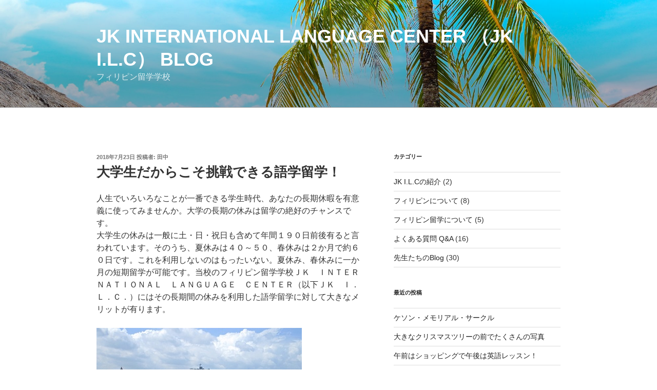

--- FILE ---
content_type: text/plain
request_url: https://www.google-analytics.com/j/collect?v=1&_v=j102&a=1337020863&t=pageview&_s=1&dl=https%3A%2F%2Fblog.jk-ryugaku.com%2Fstudy_in_phl%2Fcollege-students_challenge%2F&ul=en-us%40posix&dt=%E5%A4%A7%E5%AD%A6%E7%94%9F%E3%81%A0%E3%81%8B%E3%82%89%E3%81%93%E3%81%9D%E6%8C%91%E6%88%A6%E3%81%A7%E3%81%8D%E3%82%8B%E8%AA%9E%E5%AD%A6%E7%95%99%E5%AD%A6%EF%BC%81%20%7C%20JK%20INTERNATIONAL%20LANGUAGE%20CENTER%20%EF%BC%88JK%20I.L.C%EF%BC%89%20Blog&sr=1280x720&vp=1280x720&_u=IEBAAEABAAAAACAAI~&jid=1977100912&gjid=529778252&cid=438053384.1769779015&tid=UA-79222417-5&_gid=171146695.1769779015&_r=1&_slc=1&z=1613087360
body_size: -451
content:
2,cG-EDV49NZJZF